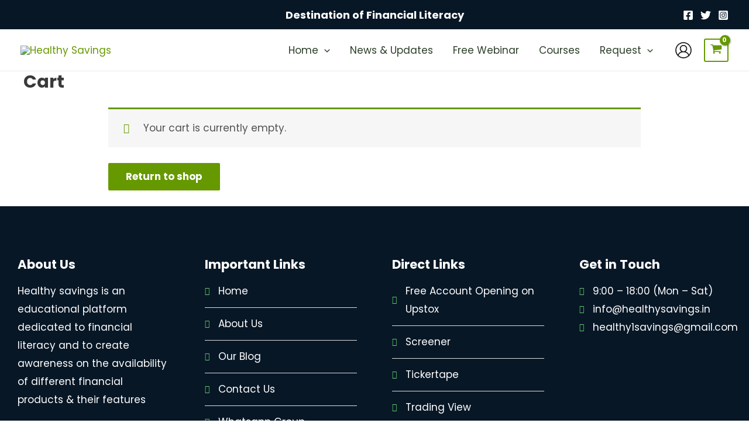

--- FILE ---
content_type: text/html; charset=utf-8
request_url: https://www.google.com/recaptcha/api2/aframe
body_size: 251
content:
<!DOCTYPE HTML><html><head><meta http-equiv="content-type" content="text/html; charset=UTF-8"></head><body><script nonce="RgXK0j5R5ZHR4V7FvnnhmA">/** Anti-fraud and anti-abuse applications only. See google.com/recaptcha */ try{var clients={'sodar':'https://pagead2.googlesyndication.com/pagead/sodar?'};window.addEventListener("message",function(a){try{if(a.source===window.parent){var b=JSON.parse(a.data);var c=clients[b['id']];if(c){var d=document.createElement('img');d.src=c+b['params']+'&rc='+(localStorage.getItem("rc::a")?sessionStorage.getItem("rc::b"):"");window.document.body.appendChild(d);sessionStorage.setItem("rc::e",parseInt(sessionStorage.getItem("rc::e")||0)+1);localStorage.setItem("rc::h",'1768961411358');}}}catch(b){}});window.parent.postMessage("_grecaptcha_ready", "*");}catch(b){}</script></body></html>

--- FILE ---
content_type: text/css
request_url: https://healthysavings.in/wp-content/uploads/elementor/css/post-101.css?ver=1759519093
body_size: 534
content:
.elementor-101 .elementor-element.elementor-element-9682f85:not(.elementor-motion-effects-element-type-background), .elementor-101 .elementor-element.elementor-element-9682f85 > .elementor-motion-effects-container > .elementor-motion-effects-layer{background-color:#081726;}.elementor-101 .elementor-element.elementor-element-9682f85{transition:background 0.3s, border 0.3s, border-radius 0.3s, box-shadow 0.3s;padding:3.5em 0em 2em 0em;}.elementor-101 .elementor-element.elementor-element-9682f85 > .elementor-background-overlay{transition:background 0.3s, border-radius 0.3s, opacity 0.3s;}.elementor-101 .elementor-element.elementor-element-2dd69c4 .elementor-heading-title{color:#FFFFFF;}.elementor-101 .elementor-element.elementor-element-7d54f10{color:var( --e-global-color-astglobalcolor5 );}.elementor-101 .elementor-element.elementor-element-2b7549b{--grid-template-columns:repeat(0, auto);--icon-size:18px;--grid-column-gap:5px;--grid-row-gap:0px;}.elementor-101 .elementor-element.elementor-element-2b7549b .elementor-widget-container{text-align:left;}.elementor-101 .elementor-element.elementor-element-1a174c4 .elementor-heading-title{color:var( --e-global-color-astglobalcolor5 );}.elementor-101 .elementor-element.elementor-element-6bb1ba8 .elementor-icon-list-items:not(.elementor-inline-items) .elementor-icon-list-item:not(:last-child){padding-bottom:calc(25px/2);}.elementor-101 .elementor-element.elementor-element-6bb1ba8 .elementor-icon-list-items:not(.elementor-inline-items) .elementor-icon-list-item:not(:first-child){margin-top:calc(25px/2);}.elementor-101 .elementor-element.elementor-element-6bb1ba8 .elementor-icon-list-items.elementor-inline-items .elementor-icon-list-item{margin-right:calc(25px/2);margin-left:calc(25px/2);}.elementor-101 .elementor-element.elementor-element-6bb1ba8 .elementor-icon-list-items.elementor-inline-items{margin-right:calc(-25px/2);margin-left:calc(-25px/2);}body.rtl .elementor-101 .elementor-element.elementor-element-6bb1ba8 .elementor-icon-list-items.elementor-inline-items .elementor-icon-list-item:after{left:calc(-25px/2);}body:not(.rtl) .elementor-101 .elementor-element.elementor-element-6bb1ba8 .elementor-icon-list-items.elementor-inline-items .elementor-icon-list-item:after{right:calc(-25px/2);}.elementor-101 .elementor-element.elementor-element-6bb1ba8 .elementor-icon-list-item:not(:last-child):after{content:"";border-color:#ddd;}.elementor-101 .elementor-element.elementor-element-6bb1ba8 .elementor-icon-list-items:not(.elementor-inline-items) .elementor-icon-list-item:not(:last-child):after{border-top-style:solid;border-top-width:1px;}.elementor-101 .elementor-element.elementor-element-6bb1ba8 .elementor-icon-list-items.elementor-inline-items .elementor-icon-list-item:not(:last-child):after{border-left-style:solid;}.elementor-101 .elementor-element.elementor-element-6bb1ba8 .elementor-inline-items .elementor-icon-list-item:not(:last-child):after{border-left-width:1px;}.elementor-101 .elementor-element.elementor-element-6bb1ba8 .elementor-icon-list-icon i{color:var( --e-global-color-accent );}.elementor-101 .elementor-element.elementor-element-6bb1ba8 .elementor-icon-list-icon svg{fill:var( --e-global-color-accent );}.elementor-101 .elementor-element.elementor-element-6bb1ba8{--e-icon-list-icon-size:14px;}.elementor-101 .elementor-element.elementor-element-6bb1ba8 .elementor-icon-list-text{color:var( --e-global-color-astglobalcolor5 );}.elementor-101 .elementor-element.elementor-element-6bb1ba8 .elementor-icon-list-item:hover .elementor-icon-list-text{color:var( --e-global-color-accent );}.elementor-101 .elementor-element.elementor-element-056e851 .elementor-heading-title{color:var( --e-global-color-astglobalcolor5 );}.elementor-101 .elementor-element.elementor-element-45ac25c .elementor-icon-list-items:not(.elementor-inline-items) .elementor-icon-list-item:not(:last-child){padding-bottom:calc(25px/2);}.elementor-101 .elementor-element.elementor-element-45ac25c .elementor-icon-list-items:not(.elementor-inline-items) .elementor-icon-list-item:not(:first-child){margin-top:calc(25px/2);}.elementor-101 .elementor-element.elementor-element-45ac25c .elementor-icon-list-items.elementor-inline-items .elementor-icon-list-item{margin-right:calc(25px/2);margin-left:calc(25px/2);}.elementor-101 .elementor-element.elementor-element-45ac25c .elementor-icon-list-items.elementor-inline-items{margin-right:calc(-25px/2);margin-left:calc(-25px/2);}body.rtl .elementor-101 .elementor-element.elementor-element-45ac25c .elementor-icon-list-items.elementor-inline-items .elementor-icon-list-item:after{left:calc(-25px/2);}body:not(.rtl) .elementor-101 .elementor-element.elementor-element-45ac25c .elementor-icon-list-items.elementor-inline-items .elementor-icon-list-item:after{right:calc(-25px/2);}.elementor-101 .elementor-element.elementor-element-45ac25c .elementor-icon-list-item:not(:last-child):after{content:"";border-color:#ddd;}.elementor-101 .elementor-element.elementor-element-45ac25c .elementor-icon-list-items:not(.elementor-inline-items) .elementor-icon-list-item:not(:last-child):after{border-top-style:solid;border-top-width:1px;}.elementor-101 .elementor-element.elementor-element-45ac25c .elementor-icon-list-items.elementor-inline-items .elementor-icon-list-item:not(:last-child):after{border-left-style:solid;}.elementor-101 .elementor-element.elementor-element-45ac25c .elementor-inline-items .elementor-icon-list-item:not(:last-child):after{border-left-width:1px;}.elementor-101 .elementor-element.elementor-element-45ac25c .elementor-icon-list-icon i{color:var( --e-global-color-accent );}.elementor-101 .elementor-element.elementor-element-45ac25c .elementor-icon-list-icon svg{fill:var( --e-global-color-accent );}.elementor-101 .elementor-element.elementor-element-45ac25c{--e-icon-list-icon-size:14px;}.elementor-101 .elementor-element.elementor-element-45ac25c .elementor-icon-list-text{color:var( --e-global-color-astglobalcolor5 );}.elementor-101 .elementor-element.elementor-element-45ac25c .elementor-icon-list-item:hover .elementor-icon-list-text{color:var( --e-global-color-accent );}.elementor-101 .elementor-element.elementor-element-5fa96bb .elementor-heading-title{color:var( --e-global-color-astglobalcolor5 );}.elementor-101 .elementor-element.elementor-element-9a2732b .elementor-icon-list-icon i{color:var( --e-global-color-accent );}.elementor-101 .elementor-element.elementor-element-9a2732b .elementor-icon-list-icon svg{fill:var( --e-global-color-accent );}.elementor-101 .elementor-element.elementor-element-9a2732b{--e-icon-list-icon-size:14px;}.elementor-101 .elementor-element.elementor-element-9a2732b .elementor-icon-list-text{color:var( --e-global-color-astglobalcolor5 );}.elementor-101 .elementor-element.elementor-element-9a2732b .elementor-icon-list-item:hover .elementor-icon-list-text{color:var( --e-global-color-astglobalcolor0 );}.elementor-101 .elementor-element.elementor-element-d079c99:not(.elementor-motion-effects-element-type-background), .elementor-101 .elementor-element.elementor-element-d079c99 > .elementor-motion-effects-container > .elementor-motion-effects-layer{background-color:#081726;}.elementor-101 .elementor-element.elementor-element-d079c99{border-style:solid;border-width:0.1px 0px 0px 0px;border-color:var( --e-global-color-astglobalcolor3 );transition:background 0.3s, border 0.3s, border-radius 0.3s, box-shadow 0.3s;padding:0.5em 0em 0.5em 0em;}.elementor-101 .elementor-element.elementor-element-d079c99 > .elementor-background-overlay{transition:background 0.3s, border-radius 0.3s, opacity 0.3s;}